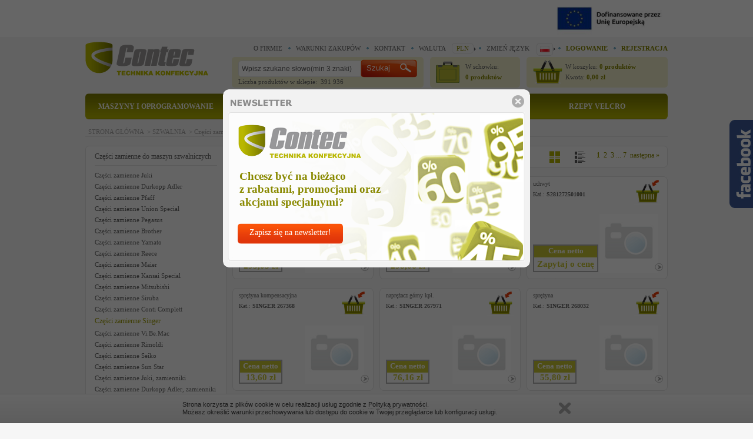

--- FILE ---
content_type: text/html; charset=UTF-8
request_url: https://www.contec.pl/pl/produkty-kafelki/2806/0/0/czesci_zamienne_singer.html
body_size: 14304
content:
<!DOCTYPE html PUBLIC "-//W3C//DTD XHTML 1.1//EN" "http://www.w3.org/TR/xhtml11/DTD/xhtml11.dtd">
<html xmlns="http://www.w3.org/1999/xhtml" xml:lang="pl">
<head>
	<meta http-equiv="Content-type" content="text/html; charset=UTF-8" />
	<title>Części zamienne Singer - Contec Sp. z o.o.</title>
	<meta name="keywords" content="contec,igly,stopki,nozyczki,lamowniki" />
	<meta name="description" content="Części zamienne Singer - Contec Sp. z o.o." />

	

	<link rel="shortcut icon" href="https://www.contec.pl/gfx/favicon.ico" type="image/x-icon" />
	<link rel="Stylesheet" type="text/css" href="https://www.contec.pl/css/style.css?v=20171011" />
	<!--[if IE 7]>
	<link rel="Stylesheet" type="text/css" href="https://www.contec.pl/css/ie.css?v=20130412" />
	<![endif]-->


	<script type="text/javascript" src="https://www.contec.pl/js/jquery.min.js?v=172"></script>
	<script>
		var langzwin = 'ZWIŃ';
		var langrozwin = 'ROZWIŃ';
		var mcode = '2fe8165ed9c275b2fb77aab3cc7662fe';
	</script>

	<script type="text/javascript" src="https://www.contec.pl/js/script.js?v=20130412"></script>
	<script type="text/javascript" src="https://www.contec.pl/js/jquery.sudoSlider.min.js"></script>
	<script type="text/javascript" src="https://www.contec.pl/js/jcarousellite_1.0.1.pack.js"></script>
	<script type="text/javascript" src="https://www.contec.pl/js/captify.tiny.js"></script>
	<script type="text/javascript" src="https://www.contec.pl/js/jquery.hoverIntent.minified.js"></script>	

	<script type="text/javascript" src="https://www.contec.pl/js/jquery.lightbox-0.5.js"></script>
    <link rel="stylesheet" type="text/css" href="https://www.contec.pl/css/jquery.lightbox-0.5.css" media="screen" />	

	<link rel="stylesheet" type="text/css" href="https://www.contec.pl/css/colorbox.css" media="screen" />	
	<script type="text/javascript" src="https://www.contec.pl/js/jquery.colorbox.js"></script>

	<link rel="stylesheet" href="https://www.contec.pl/css/divante.cookies.min.css?v=20130412" type="text/css" media="all" />

	
	<script type="text/javascript">
		  var __lc = {};
		  __lc.license = 1777311;
		  __lc.params = [
			{ name: 'Imie', value: '--' },
			{ name: 'Nazwisko', value: '--' },
			{ name: 'ID_klienta', value: 'Niezalogowany' }
		 ];

		  (function() {
			var lc = document.createElement('script'); lc.type = 'text/javascript'; lc.async = true;
			lc.src = ('https:' == document.location.protocol ? 'https://' : 'http://') + 'cdn.livechatinc.com/tracking.js';
			var s = document.getElementsByTagName('script')[0]; s.parentNode.insertBefore(lc, s);
		  })();
	</script>

	        <!-- Facebook Pixel Code -->
        <script>
            !function (f, b, e, v, n, t, s) {
                if (f.fbq) return;
                n = f.fbq = function () {
                    n.callMethod ? n.callMethod.apply(n, arguments) : n.queue.push(arguments)
                }
                ;
                if (!f._fbq) f._fbq = n;
                n.push = n;
                n.loaded = !0;
                n.version = '2.0';
                n.queue = [];
                t = b.createElement(e);
                t.async = !0;
                t.src = v;
                s = b.getElementsByTagName(e)[0];
                s.parentNode.insertBefore(t, s)
            }(window, document, 'script',
                'https://connect.facebook.net/en_US/fbevents.js');
            fbq('init', '195359769294119');
            fbq('track', 'PageView');
        </script>
        <noscript><img height="1" width="1" style="display:none"
                       src="https://www.facebook.com/tr?id=195359769294119&ev=PageView&noscript=1"
            /></noscript>
        <!-- End Facebook Pixel Code -->
		
	<style type="text/css">
        .likebox {background: url('https://www.contec.pl/gfx/fb_likebox.png') no-repeat scroll left center transparent !important;display: block;float: right;height: 270px;padding: 0 5px 0 46px;width: 294px;z-index: 99999;position:fixed;right:-305px;top:20%;}
        .likebox div {border:none;position:relative;display:block; background-color:#ffffff}
        .likebox span {bottom: 12px;font: 8px "lucida grande",tahoma,verdana,arial,sans-serif;position: absolute;right: 6px;text-align: right;z-index: 99999;}
        .likebox span a {color: #808080;text-decoration:none;}
        .likebox span a:hover {text-decoration:underline;}
        .fancybox-inner {overflow: hidden !important;}
    </style>

	<!-- Global site tag (gtag.js) - Google Analytics -->
<script async src="https://www.googletagmanager.com/gtag/js?id=UA-749888-2"></script>
<script>
  window.dataLayer = window.dataLayer || [];
  function gtag(){dataLayer.push(arguments);}
  gtag('js', new Date());

  gtag('config', 'UA-749888-2');
</script>



	
	<meta name="google-site-verification" content="ri1Qzchnr-XMo0GKE4yz9YQrPFbrg1FNb4-T1v9MA2g" />
    <meta name="facebook-domain-verification" content="13uvnue76iftsd5yrqjkgcl96atagg" />

</head>

<body>
<div class="eu-logo__wrapper">
	<div class="eu-logo__container">
		<a href="https://www.contec.pl/pl/wiecej/17/rozwoj_firmy_contec_za_sprawa_zaprojektowania_i_wdrozenia_nowych_produktow_.html">
			<img src="https://www.contec.pl/gfx/logos/logo-eu.png" alt="logo-eu">
		</a>
	</div>
</div>

<div class="bg-popup"></div>


	<script>
		$(".bg-popup").css("display","block");
	</script>

	<div class="popup" id="popup-newsletter" style="display: block;">
		<div class="close"></div>
		<div class="text">Chcesz być na bieżąco<br/>z rabatami, promocjami oraz akcjami specjalnymi?</div>
		<a href="https://www.contec.pl/pl/newsletter.html" class="button-orange"  onclick="javascript:_gaq.push(['_trackPageview', '/Pop_NL']);">Zapisz się na newsletter!</a>
	</div>

<div id="container">

	<div id="top">

		<a href="https://www.contec.pl/pl" id="logo"><img src="https://www.contec.pl/gfx/logo.png" alt="" title="" /></a>


		<div id="top_right">
			<div class="data">
				<ul>
					<li class="first"><a href="https://www.contec.pl/pl/o_firmie.html">O FIRMIE</a></li>
					<li><a href="https://www.contec.pl/pl/warunki_zakupow.html">WARUNKI ZAKUPÓW</a></li>
					<li><a href="https://www.contec.pl/pl/kontakt.html">KONTAKT</a></li>
					<li class="languages currency_pl">WALUTA&nbsp;<div class="arrow"><div id="currency"><a href="">PLN</a><div><a href="https://www.contec.pl/pl/EUR/waluta.html">EUR</a></div></div></div></li>
					<li class="languages_pl">ZMIEŃ JĘZYK<div class="arrow"><div id="language"><a href="https://www.contec.pl/pl/produkty-kafelki/2806/0/0/czesci_zamienne_singer.html" class="flag pl"></a>
					<div><a href="https://www.contec.pl/en/produkty-kafelki/2806/0/0/czesci_zamienne_singer.html" class="flag en"></a></div></div></div></li>
											<li><span><a href="https://www.contec.pl/pl/logowanie.html">LOGOWANIE</a></span></li>
						<li><span><a href="https://www.contec.pl/pl/rejestracja.html">REJESTRACJA</a></span></li>
					
				</ul>
				<br class="clearer" />
			</div>

			<div class="search">
				<form action="https://www.contec.pl/pl/szukaj.html" id="searchForm" method="post" onsubmit="return isCorrectSearch();">
					<fieldset>
						<div>
							<input class="search_word" id="searchInput" autocomplete="off" name="szukaj"
								value="Wpisz szukane słowo(min 3 znaki)"
								type="text" 
								onblur="if(this.value=='')this.value='Wpisz szukane słowo(min 3 znaki)';" 
								onfocus="if( this.value=='Wpisz szukane słowo(min 3 znaki)' || this.value=='wpisz szukane słowo(min 3 znaki)' )this.value='';" />
							<input type="submit" value="Szukaj" name="submitInput" class="ok" />
						</div>

					</fieldset>
				</form>

				Liczba produktów w sklepie: &nbsp;391 936				<div id="tooltipWindow"></div>
			</div>

			<div class="clipboard">
				<a href="https://www.contec.pl/pl/schowek.html">
	<img src="https://www.contec.pl/gfx/clipboard.png" alt="Schowek" />
	<span class="text"  style="color: #646464;">
		W schowku:<br/><span>0 produktów</span>
	</span>
</a>			</div>


			<div id="basket">
				<a href="https://www.contec.pl/pl/koszyk.html"><div class="picture"></div>
<span class="text"  style="color: #646464;">
	W koszyku: <span><span id="iloscCalkowitaProd">0</span> <span id="iloscCalkowitaProdOdm">produktów</span></span>
	<br />Kwota: <span><span id="wartoscCalkowitaProdMK">0,00</span> zł</span>
</span>
</a>
			</div>

		</div>

	<br class="clearer" />
	</div>

	<div id="menu">
		<ul><li class="a-hover "><a href="https://www.contec.pl/pl/produkty-kafelki/1/0/1/maszyny_i_oprogramowanie.html" >&nbsp;MASZYNY I OPROGRAMOWANIE&nbsp;</a><div class="expand"><div class="column"><ul><li class="first"><a href="https://www.contec.pl/pl/produkty-kafelki/3058/0/1/nowosci_.html" class="text_bold">NOWOŚCI !<span> </span></a></li></ul><br class="clearer" />
							<ul class="top_space"><li class="first"><a href="https://www.contec.pl/pl/produkty-kafelki/2790/0/1/szwalnia.html" class="text_bold">SZWALNIA<span> </span></a></li><li><a href="https://www.contec.pl/pl/produkty-kafelki/3216/0/1/automaty_z_polem_szycia_tytan.html">Automaty z polem szycia TYTAN</a></li><li><a href="https://www.contec.pl/pl/produkty-kafelki/2869/0/1/maszyny_juki.html">Maszyny JUKI</a></li><li><a href="https://www.contec.pl/pl/produkty-kafelki/3172/0/1/maszyny_juki_plk.html">Maszyny JUKI PLK</a></li><li><a href="https://www.contec.pl/pl/produkty-kafelki/3087/0/1/maszyny_tytan.html">Maszyny Tytan</a></li><li><a href="https://www.contec.pl/pl/produkty-kafelki/3074/0/1/maszyny_global.html">Maszyny Global</a></li><li><a href="https://www.contec.pl/pl/produkty-kafelki/3075/0/1/maszyny_framis.html">Maszyny Framis</a></li><li><a href="https://www.contec.pl/pl/produkty-kafelki/2873/0/1/maszyny_beckmann.html">Maszyny Beckmann</a></li><li><a href="https://www.contec.pl/pl/produkty-kafelki/3186/0/1/maszyny_nhtec.html">Maszyny Nähtec</a></li></ul></div><div class="column"><ul><li class="first"><a href="https://www.contec.pl/pl/produkty-kafelki/3092/0/1/automatyzacja_produkcji.html" class="text_bold">AUTOMATYZACJA PRODUKCJI<span> </span></a></li></ul><br class="clearer" />
							<ul class="top_space"><li class="first"><a href="https://www.contec.pl/pl/produkty-kafelki/2889/0/1/krojownia.html" class="text_bold">KROJOWNIA<span> </span></a></li><li><a href="https://www.contec.pl/pl/produkty-kafelki/2915/0/1/cuttery.html">Cuttery</a></li><li><a href="https://www.contec.pl/pl/produkty-kafelki/2890/0/1/krajarki.html">Krajarki</a></li><li><a href="https://www.contec.pl/pl/produkty-kafelki/2905/0/1/urzadzenia_na_krojownie.html">Urządzenia na krojownię</a></li><li><a href="https://www.contec.pl/pl/produkty-kafelki/2913/0/1/numeratory_i_etykiety.html">Numeratory i etykiety</a></li></ul><br class="clearer" />
							<ul class="top_space"><li class="first"><a href="https://www.contec.pl/pl/produkty-kafelki/3079/0/1/krzesla_szwalnicze.html" class="text_bold">KRZESŁA SZWALNICZE<span> </span></a></li><li><a href="https://www.contec.pl/pl/produkty-kafelki/3217/0/1/krzesla_szwalnicze_promocja.html">Krzesła szwalnicze_PROMOCJA</a></li></ul></div><div class="column"><ul><li class="first"><a href="https://www.contec.pl/pl/produkty-kafelki/3006/0/1/szycie_firan.html" class="text_bold">SZYCIE FIRAN<span> </span></a></li><li><a href="https://www.contec.pl/pl/produkty-kafelki/3007/0/1/maszyny_do_szycia_firan_i_zaslon.html">Maszyny do szycia firan i zasłon</a></li></ul><br class="clearer" />
							<ul class="top_space"><li class="first"><a href="https://www.contec.pl/pl/produkty-kafelki/3210/0/1/nowosc_laserowe_systemy_ciecia.html" class="text_bold">Nowość ! LASEROWE SYSTEMY CIĘCIA<span> </span></a></li></ul></div><div class="column"><ul><li class="first"><a href="https://www.contec.pl/pl/produkty-kafelki/2923/0/1/software.html" class="text_bold">SOFTWARE<span> </span></a></li><li><a href="https://www.contec.pl/pl/produkty-kafelki/2924/0/1/oprogramowanie.html">Oprogramowanie</a></li><li><a href="https://www.contec.pl/pl/produkty-kafelki/2930/0/1/oprogramowanie_dla_firm_meblowych,_automotive.html">Oprogramowanie dla firm meblowych, automotive</a></li><li><a href="https://www.contec.pl/pl/produkty-kafelki/2935/0/1/skaner_3d.html">Skaner 3D</a></li></ul><br class="clearer" />
							<ul class="top_space"><li class="first"><a href="https://www.contec.pl/pl/produkty-kafelki/2942/0/1/prasowanie.html" class="text_bold">PRASOWANIE<span> </span></a></li><li><a href="https://www.contec.pl/pl/produkty-kafelki/2943/0/1/zelazka_przemyslowe.html">Żelazka przemysłowe</a></li><li><a href="https://www.contec.pl/pl/produkty-kafelki/2951/0/1/stoly_prasowalnicze.html">Stoły prasowalnicze</a></li><li><a href="https://www.contec.pl/pl/produkty-kafelki/2958/0/1/wytwornice_pary.html">Wytwornice pary</a></li><li><a href="https://www.contec.pl/pl/produkty-kafelki/2960/0/1/urzadzenia_prasowalnicze.html">Urządzenia prasowalnicze</a></li><li><a href="https://www.contec.pl/pl/produkty-kafelki/3044/0/1/prasy_brisay.html">Prasy Brisay</a></li><li><a href="https://www.contec.pl/pl/produkty-kafelki/3117/0/1/tunele_prasowalnicze.html">Tunele prasowalnicze</a></li></ul><br class="clearer" />
							<ul class="top_space"><li class="first"><a href="https://www.contec.pl/pl/produkty-kafelki/3080/0/1/podklejanie.html" class="text_bold">PODKLEJANIE<span> </span></a></li><li><a href="https://www.contec.pl/pl/produkty-kafelki/2973/0/1/klejarki_tasmowe.html">Klejarki taśmowe</a></li><li><a href="https://www.contec.pl/pl/produkty-kafelki/3118/0/1/maszyny_do_laminowania.html">Maszyny do laminowania</a></li><li><a href="https://www.contec.pl/pl/produkty-kafelki/3047/0/1/paski_termiczne.html">Paski termiczne</a></li></ul><br class="clearer" />
							<ul class="top_space"><li class="first"><a href="https://www.contec.pl/pl/produkty-kafelki/2970/0/1/drukowanie.html" class="text_bold">DRUKOWANIE<span> </span></a></li><li><a href="https://www.contec.pl/pl/produkty-kafelki/2971/0/1/plotery.html">Plotery</a></li><li><a href="https://www.contec.pl/pl/produkty-kafelki/3060/0/1/drukowanie.html">Drukowanie</a></li></ul><br class="clearer" />
							<ul class="top_space"><li class="first"><a href="https://www.contec.pl/pl/produkty-kafelki/3157/0/1/wyprzedaz_maszyn.html" class="text_bold">WYPRZEDAŻ MASZYN<span> </span></a></li></ul><br class="clearer" />
							<ul class="top_space"><li class="first"><a href="https://www.contec.pl/pl/produkty-kafelki/3214/0/1/igly_groz_beckert_wyprzedaz.html" class="text_bold">Igły Groz Beckert _WYPRZEDAŻ<span> </span></a></li></ul></div></div></li></ul><ul><li class="a-hover "><a href="https://www.contec.pl/pl/produkty-kafelki/1/0/2/czesci_zamienne.html" >&nbsp;CZĘŚCI ZAMIENNE&nbsp;</a><div class="expand expand-space expand-space-left"><div class="column"><ul><li class="first"><a href="https://www.contec.pl/pl/produkty-kafelki/3058/0/2/nowosci_.html" class="text_bold">NOWOŚCI !<span> </span></a></li></ul></div><div class="column"><ul><li class="first"><a href="https://www.contec.pl/pl/produkty-kafelki/2790/0/2/szwalnia.html" class="text_bold">SZWALNIA<span> </span></a></li><li><a href="https://www.contec.pl/pl/produkty-kafelki/2791/0/2/czesci_zamienne_do_maszyn_szwalniczych.html">Części zamienne do maszyn szwalniczych</a></li><li><a href="https://www.contec.pl/pl/produkty-kafelki/3219/0/2/silniki,_sterowania_efka.html">Silniki, sterowania Efka</a></li><li><a href="https://www.contec.pl/pl/produkty-kafelki/2816/0/2/chwytacze_cerliani.html">Chwytacze Cerliani</a></li><li><a href="https://www.contec.pl/pl/produkty-kafelki/3064/0/2/chwytacze_j7r_by_juki.html">Chwytacze J7R by JUKI</a></li><li><a href="https://www.contec.pl/pl/produkty-kafelki/2821/0/2/stopki.html">Stopki</a></li><li><a href="https://www.contec.pl/pl/produkty-kafelki/2842/0/2/lamowniki_i_zwijacze.html">Lamowniki i zwijacze</a></li><li><a href="https://www.contec.pl/pl/produkty-kafelki/2845/0/2/lamowniki_do_maszyn_lhd.html">Lamowniki do maszyn LHD</a></li><li><a href="https://www.contec.pl/pl/produkty-kafelki/2861/0/2/stopki_kwokhing_-_do_durkopp_adler,_pfaff,_juki.html">Stopki  Kwokhing - do Durkopp Adler, Pfaff, Juki</a></li><li><a href="https://www.contec.pl/pl/produkty-kafelki/2885/0/2/pneumatyka.html">Pneumatyka</a></li><li><a href="https://www.contec.pl/pl/produkty-kafelki/2879/0/2/pullery,_podajniki_tasmy.html">Pullery, podajniki taśmy</a></li><li><a href="https://www.contec.pl/pl/produkty-kafelki/2881/0/2/elektronika.html">Elektronika</a></li></ul></div><div class="column"><ul><li class="first"><a href="https://www.contec.pl/pl/produkty-kafelki/2889/0/2/krojownia.html" class="text_bold">KROJOWNIA<span> </span></a></li><li><a href="https://www.contec.pl/pl/produkty-kafelki/3218/0/2/ostrza_i_ostrzalki_do_cutterow.html">Ostrza i ostrzałki do cutterów</a></li><li><a href="https://www.contec.pl/pl/produkty-kafelki/2894/0/2/ostrza.html">Ostrza</a></li><li><a href="https://www.contec.pl/pl/produkty-kafelki/2899/0/2/paski_i_tarcze_ostrzace.html">Paski i tarcze ostrzące</a></li><li><a href="https://www.contec.pl/pl/produkty-kafelki/2901/0/2/nozyczki_i_obcinaczki.html">Nożyczki i obcinaczki</a></li><li><a href="https://www.contec.pl/pl/produkty-kafelki/2911/0/2/czesci_zamienne_do_nozy_krojczych.html">Części zamienne  do noży krojczych</a></li><li><a href="https://www.contec.pl/pl/produkty-kafelki/2919/0/2/czesci_zamienne_bullmer.html">Części zamienne BULLMER</a></li><li><a href="https://www.contec.pl/pl/produkty-kafelki/3054/0/2/czesci_zamienne_gerber.html">Części zamienne  GERBER</a></li><li><a href="https://www.contec.pl/pl/produkty-kafelki/2921/0/2/szczotki_do_cutterow.html">Szczotki do cutterów</a></li></ul><br class="clearer" />
							<ul class="top_space"><li class="first"><a href="https://www.contec.pl/pl/produkty-kafelki/3079/0/2/krzesla_szwalnicze.html" class="text_bold">KRZESŁA SZWALNICZE<span> </span></a></li><li><a href="https://www.contec.pl/pl/produkty-kafelki/3217/0/2/krzesla_szwalnicze_promocja.html">Krzesła szwalnicze_PROMOCJA</a></li></ul></div><div class="column"><ul><li class="first"><a href="https://www.contec.pl/pl/produkty-kafelki/2942/0/2/prasowanie.html" class="text_bold">PRASOWANIE<span> </span></a></li><li><a href="https://www.contec.pl/pl/produkty-kafelki/2945/0/2/stopy_teflonowe.html">Stopy teflonowe</a></li><li><a href="https://www.contec.pl/pl/produkty-kafelki/2947/0/2/akcesoria_do_prasowania.html">Akcesoria do prasowania</a></li><li><a href="https://www.contec.pl/pl/produkty-kafelki/2966/0/2/czesci_zamienne.html">Części zamienne</a></li></ul><br class="clearer" />
							<ul class="top_space"><li class="first"><a href="https://www.contec.pl/pl/produkty-kafelki/3214/0/2/igly_groz_beckert_wyprzedaz.html" class="text_bold">Igły Groz Beckert _WYPRZEDAŻ<span> </span></a></li></ul></div></div></li></ul><ul><li class="a-hover "><a href="https://www.contec.pl/pl/produkty-kafelki/1/0/3/igly_i_akcesoria.html" >&nbsp;IGŁY I AKCESORIA&nbsp;</a><div class="expand expand_space expand-space-right"><div class="column"><ul><li class="first"><a href="https://www.contec.pl/pl/produkty-kafelki/3058/0/3/nowosci_.html" class="text_bold">NOWOŚCI !<span> </span></a></li></ul></div><div class="column"><ul><li class="first"><a href="https://www.contec.pl/pl/produkty-kafelki/2975/0/3/akcesoria.html" class="text_bold">AKCESORIA<span> </span></a></li><li><a href="https://www.contec.pl/pl/produkty-kafelki/3040/0/3/produkty_w_sprayu.html">Produkty w sprayu</a></li><li><a href="https://www.contec.pl/pl/produkty-kafelki/2978/0/3/mydelka_krawieckie.html">Mydełka krawieckie</a></li><li><a href="https://www.contec.pl/pl/produkty-kafelki/2982/0/3/znaczenie_skory.html">Znaczenie skóry</a></li><li><a href="https://www.contec.pl/pl/produkty-kafelki/2980/0/3/kredki_i_mazaki.html">Kredki i mazaki</a></li><li><a href="https://www.contec.pl/pl/produkty-kafelki/2984/0/3/znaczenie_uv.html">Znaczenie uv</a></li><li><a href="https://www.contec.pl/pl/produkty-kafelki/2986/0/3/pakowanie_koszul.html">Pakowanie koszul</a></li><li><a href="https://www.contec.pl/pl/produkty-kafelki/2988/0/3/etykietowanie.html">Etykietowanie</a></li><li><a href="https://www.contec.pl/pl/produkty-kafelki/2998/0/3/igly_tapicerskie.html">Igły tapicerskie</a></li><li><a href="https://www.contec.pl/pl/produkty-kafelki/3000/0/3/sznurki_polerskie.html">Sznurki polerskie</a></li><li><a href="https://www.contec.pl/pl/produkty-kafelki/3031/0/3/szpilki_do_lagowania.html">Szpilki do lagowania</a></li><li><a href="https://www.contec.pl/pl/produkty-kafelki/3002/0/3/zszywki_i_zszywacze.html">Zszywki i zszywacze</a></li><li><a href="https://www.contec.pl/pl/produkty-kafelki/3004/0/3/narzedzia_i_akcesoria.html">Narzędzia i akcesoria</a></li><li><a href="https://www.contec.pl/pl/produkty-kafelki/2976/0/3/centymetry_i_linijki.html">Centymetry i linijki</a></li><li><a href="https://www.contec.pl/pl/produkty-kafelki/3112/0/3/panele_akustyczne.html">Panele akustyczne</a></li></ul><br class="clearer" />
							<ul class="top_space"><li class="first"><a href="https://www.contec.pl/pl/produkty-kafelki/2790/0/3/szwalnia.html" class="text_bold">SZWALNIA<span> </span></a></li><li><a href="https://www.contec.pl/pl/produkty-kafelki/3219/0/3/silniki,_sterowania_efka.html">Silniki, sterowania Efka</a></li><li><a href="https://www.contec.pl/pl/produkty-kafelki/2818/0/3/igly_szwalnicze.html">Igły szwalnicze</a></li><li><a href="https://www.contec.pl/pl/produkty-kafelki/2821/0/3/stopki.html">Stopki</a></li><li><a href="https://www.contec.pl/pl/produkty-kafelki/2842/0/3/lamowniki_i_zwijacze.html">Lamowniki i zwijacze</a></li><li><a href="https://www.contec.pl/pl/produkty-kafelki/2867/0/3/lampki_do_maszyn_szwalniczych.html">Lampki do maszyn szwalniczych</a></li><li><a href="https://www.contec.pl/pl/produkty-kafelki/2875/0/3/oleje_do_maszyn.html">Oleje do maszyn</a></li><li><a href="https://www.contec.pl/pl/produkty-kafelki/2885/0/3/pneumatyka.html">Pneumatyka</a></li><li><a href="https://www.contec.pl/pl/produkty-kafelki/2879/0/3/pullery,_podajniki_tasmy.html">Pullery, podajniki taśmy</a></li><li><a href="https://www.contec.pl/pl/produkty-kafelki/2881/0/3/elektronika.html">Elektronika</a></li><li><a href="https://www.contec.pl/pl/produkty-kafelki/2887/0/3/dodatki_szwalnicze.html">Dodatki szwalnicze</a></li></ul></div><div class="column"><ul><li class="first"><a href="https://www.contec.pl/pl/produkty-kafelki/2889/0/3/krojownia.html" class="text_bold">KROJOWNIA<span> </span></a></li><li><a href="https://www.contec.pl/pl/produkty-kafelki/2899/0/3/paski_i_tarcze_ostrzace.html">Paski i tarcze ostrzące</a></li><li><a href="https://www.contec.pl/pl/produkty-kafelki/2901/0/3/nozyczki_i_obcinaczki.html">Nożyczki i obcinaczki</a></li><li><a href="https://www.contec.pl/pl/produkty-kafelki/2907/0/3/akcesoria.html">Akcesoria</a></li><li><a href="https://www.contec.pl/pl/produkty-kafelki/2913/0/3/numeratory_i_etykiety.html">Numeratory i etykiety</a></li><li><a href="https://www.contec.pl/pl/produkty-kafelki/2921/0/3/szczotki_do_cutterow.html">Szczotki do cutterów</a></li></ul><br class="clearer" />
							<ul class="top_space"><li class="first"><a href="https://www.contec.pl/pl/produkty-kafelki/3079/0/3/krzesla_szwalnicze.html" class="text_bold">KRZESŁA SZWALNICZE<span> </span></a></li><li><a href="https://www.contec.pl/pl/produkty-kafelki/3217/0/3/krzesla_szwalnicze_promocja.html">Krzesła szwalnicze_PROMOCJA</a></li></ul><br class="clearer" />
							<ul class="top_space"><li class="first"><a href="https://www.contec.pl/pl/produkty-kafelki/3006/0/3/szycie_firan.html" class="text_bold">SZYCIE FIRAN<span> </span></a></li><li><a href="https://www.contec.pl/pl/produkty-kafelki/3009/0/3/haki_conflex.html">Haki Conflex</a></li><li><a href="https://www.contec.pl/pl/produkty-kafelki/3011/0/3/tasmy_conflex.html">Taśmy Conflex</a></li><li><a href="https://www.contec.pl/pl/produkty-kafelki/3013/0/3/dodatki_do_szycia_firan_i_zaslon.html">Dodatki do szycia firan i zasłon</a></li></ul></div><div class="column"><ul><li class="first"><a href="https://www.contec.pl/pl/produkty-kafelki/2942/0/3/prasowanie.html" class="text_bold">PRASOWANIE<span> </span></a></li><li><a href="https://www.contec.pl/pl/produkty-kafelki/2945/0/3/stopy_teflonowe.html">Stopy teflonowe</a></li><li><a href="https://www.contec.pl/pl/produkty-kafelki/2947/0/3/akcesoria_do_prasowania.html">Akcesoria do prasowania</a></li><li><a href="https://www.contec.pl/pl/produkty-kafelki/2949/0/3/pokrycia_i_wykladziny_prasowalnicze.html">Pokrycia i wykładziny prasowalnicze</a></li></ul><br class="clearer" />
							<ul class="top_space"><li class="first"><a href="https://www.contec.pl/pl/produkty-kafelki/3188/0/3/nici_coats.html" class="text_bold">NICI COATS<span> </span></a></li><li><a href="https://www.contec.pl/pl/produkty-kafelki/3065/0/3/nici_mms.html">Nici MMS</a></li><li><a href="https://www.contec.pl/pl/produkty-kafelki/3189/0/3/bielizna.html">Bielizna</a></li><li><a href="https://www.contec.pl/pl/produkty-kafelki/3190/0/3/obuwie.html">Obuwie</a></li><li><a href="https://www.contec.pl/pl/produkty-kafelki/3191/0/3/jeans.html">Jeans</a></li><li><a href="https://www.contec.pl/pl/produkty-kafelki/3192/0/3/odziez_damska_i_meska.html">Odzież damska i męska</a></li><li><a href="https://www.contec.pl/pl/produkty-kafelki/3194/0/3/odziez_dziecieca.html">Odzież dziecięca</a></li><li><a href="https://www.contec.pl/pl/produkty-kafelki/3193/0/3/meble_tapicerowane.html">Meble tapicerowane</a></li><li><a href="https://www.contec.pl/pl/produkty-kafelki/3196/0/3/tekstylia_domowe.html">Tekstylia domowe</a></li><li><a href="https://www.contec.pl/pl/produkty-kafelki/3197/0/3/overlock.html">Overlock</a></li><li><a href="https://www.contec.pl/pl/produkty-kafelki/3207/0/3/haft.html">Haft</a></li><li><a href="https://www.contec.pl/pl/produkty-kafelki/3195/0/3/nici_specjalistyczne.html">Nici specjalistyczne</a></li><li><a href="https://www.contec.pl/pl/produkty-kafelki/3198/0/3/outdoor.html">Outdoor</a></li></ul><br class="clearer" />
							<ul class="top_space"><li class="first"><a href="https://www.contec.pl/pl/produkty-kafelki/3214/0/3/igly_groz_beckert_wyprzedaz.html" class="text_bold">Igły Groz Beckert _WYPRZEDAŻ<span> </span></a></li></ul></div></div></li></ul><ul><li class="last a-hover "><a class="last-a" href="https://www.contec.pl/pl/produkty-kafelki/1/0/4/rzepy_velcro.html">&nbsp;RZEPY VELCRO&nbsp;</a><div class="expand expand_space"><div class="column"><ul><li class="first"><a href="https://www.contec.pl/pl/produkty-kafelki/3098/0/4/rzepy_do_wszycia.html" class="text_bold">RZEPY DO WSZYCIA<span> </span></a></li><li><a href="https://www.contec.pl/pl/produkty-kafelki/3103/0/4/velcro_haczyk_i_petelka.html">Velcro® haczyk i pętelka</a></li><li><a href="https://www.contec.pl/pl/produkty-kafelki/3155/0/4/alfatex_haczyk_i_petelka.html">Alfatex® haczyk i pętelka</a></li></ul><br class="clearer" />
							<ul class="top_space"><li class="first"><a href="https://www.contec.pl/pl/produkty-kafelki/3203/0/4/do_odziezy_dzieciecej.html" class="text_bold">DO ODZIEŻY DZIECIĘCEJ<span> </span></a></li><li><a href="https://www.contec.pl/pl/produkty-kafelki/3204/0/4/sleek_thin.html">SLEEK & THIN™</a></li></ul></div><div class="column"><ul><li class="first"><a href="https://www.contec.pl/pl/produkty-kafelki/3123/0/4/rzepy_dwustronne.html" class="text_bold">RZEPY DWUSTRONNE<span> </span></a></li><li><a href="https://www.contec.pl/pl/produkty-kafelki/3124/0/4/one-wrap_tasma.html">One-wrap (taśma)</a></li><li><a href="https://www.contec.pl/pl/produkty-kafelki/3125/0/4/one-wrap_paski.html">One-wrap (paski)</a></li><li><a href="https://www.contec.pl/pl/produkty-kafelki/3126/0/4/back_to_back_hook_loop.html">Back to Back Hook & Loop</a></li><li><a href="https://www.contec.pl/pl/produkty-kafelki/3127/0/4/2_in_1_hook_loop.html">2 in 1 Hook & Loop</a></li></ul><br class="clearer" />
							<ul class="top_space"><li class="first"><a href="https://www.contec.pl/pl/produkty-kafelki/3128/0/4/rzepy_z_klejem.html" class="text_bold">RZEPY Z KLEJEM<span> </span></a></li><li><a href="https://www.contec.pl/pl/produkty-kafelki/3129/0/4/klej_zywiczno-kauczukowy_ps14.html">Klej żywiczno-kauczukowy PS14</a></li><li><a href="https://www.contec.pl/pl/produkty-kafelki/3130/0/4/klej_akrylowy_ps18.html">Klej akrylowy PS18</a></li><li><a href="https://www.contec.pl/pl/produkty-kafelki/3131/0/4/klej_akrylonitrylowy_pc28.html">Klej akrylonitrylowy PC28</a></li><li><a href="https://www.contec.pl/pl/produkty-kafelki/3151/0/4/velcoin.html">Velcoin®</a></li><li><a href="https://www.contec.pl/pl/produkty-kafelki/3152/0/4/easycoin.html">Easycoin®</a></li><li><a href="https://www.contec.pl/pl/produkty-kafelki/3171/0/4/rzepy_montazowe_do_pvc_i_aluminium.html">Rzepy montażowe do PVC i aluminium</a></li></ul></div><div class="column"><ul><li class="first"><a href="https://www.contec.pl/pl/produkty-kafelki/3144/0/4/rzepy_militarne.html" class="text_bold">RZEPY MILITARNE<span> </span></a></li><li><a href="https://www.contec.pl/pl/produkty-kafelki/3145/0/4/velcro_haczyk_i_petelka.html">Velcro® haczyk i pętelka</a></li><li><a href="https://www.contec.pl/pl/produkty-kafelki/3146/0/4/alfatex_haczyk_i_petelka.html">Alfatex® haczyk i pętelka</a></li><li><a href="https://www.contec.pl/pl/produkty-kafelki/3163/0/4/velcro_usa.html">Velcro® USA</a></li></ul><br class="clearer" />
							<ul class="top_space"><li class="first"><a href="https://www.contec.pl/pl/produkty-kafelki/3132/0/4/tkaniny_rzepowe.html" class="text_bold">TKANINY RZEPOWE<span> </span></a></li><li><a href="https://www.contec.pl/pl/produkty-kafelki/3133/0/4/alfatex_1800_mm.html">Alfatex® 1800 mm</a></li><li><a href="https://www.contec.pl/pl/produkty-kafelki/3134/0/4/velcro_1400mm.html">Velcro® 1400mm</a></li><li><a href="https://www.contec.pl/pl/produkty-kafelki/3159/0/4/velcro_tasmy_welurowe.html">Velcro® Taśmy welurowe</a></li><li><a href="https://www.contec.pl/pl/produkty-kafelki/3164/0/4/velcro_tasmy_welurowe_z_klejem_ata.html">Velcro® Taśmy welurowe z klejem ATA</a></li></ul></div><div class="column"><ul><li class="first"><a href="https://www.contec.pl/pl/produkty-kafelki/3147/0/4/rzepy_specjalistyczne.html" class="text_bold">RZEPY SPECJALISTYCZNE<span> </span></a></li><li><a href="https://www.contec.pl/pl/produkty-kafelki/3148/0/4/logistrap.html">Logistrap®</a></li><li><a href="https://www.contec.pl/pl/produkty-kafelki/3149/0/4/velwasher.html">Velwasher®</a></li><li><a href="https://www.contec.pl/pl/produkty-kafelki/3150/0/4/opaska_rzepowa.html">Opaska rzepowa</a></li></ul><br class="clearer" />
							<ul class="top_space"><li class="first"><a href="https://www.contec.pl/pl/produkty-kafelki/3160/0/4/rzepy_grzybkowe.html" class="text_bold">RZEPY GRZYBKOWE<span> </span></a></li><li><a href="https://www.contec.pl/pl/produkty-kafelki/3161/0/4/velcro_alfa-lok.html">Velcro® Alfa-Lok</a></li><li><a href="https://www.contec.pl/pl/produkty-kafelki/3162/0/4/velcro_vel-loc.html">Velcro® Vel-Loc</a></li></ul><br class="clearer" />
							<ul class="top_space"><li class="first"><a href="https://www.contec.pl/pl/produkty-kafelki/3135/0/4/rzepy_elastyczne.html" class="text_bold">RZEPY ELASTYCZNE<span> </span></a></li><li><a href="https://www.contec.pl/pl/produkty-kafelki/3136/0/4/alfatex_tkana_lycra.html">Alfatex® Tkana lycra</a></li><li><a href="https://www.contec.pl/pl/produkty-kafelki/3137/0/4/alfatex_elastyczna_petelka.html">Alfatex® Elastyczna pętelka</a></li></ul><br class="clearer" />
							<ul class="top_space"><li class="first"><a href="https://www.contec.pl/pl/produkty-kafelki/3141/0/4/rzepy_trudnopalne.html" class="text_bold">RZEPY TRUDNOPALNE<span> </span></a></li><li><a href="https://www.contec.pl/pl/produkty-kafelki/3142/0/4/velcro_haczyk_i_petelka.html">Velcro® haczyk i pętelka</a></li><li><a href="https://www.contec.pl/pl/produkty-kafelki/3143/0/4/alfatex_haczyk_i_petelka.html">Alfatex® haczyk i pętelka</a></li><li><a href="https://www.contec.pl/pl/produkty-kafelki/3215/0/4/velcro_brand_hi-temp.html">Velcro® Brand Hi-Temp</a></li></ul><br class="clearer" />
							<ul class="top_space"><li class="first"><a href="https://www.contec.pl/pl/produkty-kafelki/3212/0/4/automotive.html" class="text_bold">AUTOMOTIVE<span> </span></a></li><li><a href="https://www.contec.pl/pl/produkty-kafelki/3213/0/4/velcro_auto_loop.html">VELCRO® Auto Loop</a></li></ul><br class="clearer" />
							<ul class="top_space"><li class="first"><a href="https://www.contec.pl/pl/produkty-kafelki/3138/0/4/haczyki_plastikowe.html" class="text_bold">HACZYKI PLASTIKOWE<span> </span></a></li><li><a href="https://www.contec.pl/pl/produkty-kafelki/3139/0/4/niskoprofilowy_haczyk_hth_805.html">Niskoprofilowy haczyk HTH 805</a></li></ul><br class="clearer" />
							<ul class="top_space"><li class="first"><a href="https://www.contec.pl/pl/produkty-kafelki/3153/0/4/oferta_konsumencka.html" class="text_bold">OFERTA KONSUMENCKA<span> </span></a></li><li><a href="https://www.contec.pl/pl/produkty-kafelki/3154/0/4/velcro_brand_professional.html">VELCRO® Brand Professional</a></li></ul></div></div></li></ul><script>
		
	$('.expand').hide();
	/*$('.lato').show();*/	
	
	hoverConfig = {
		sensitivity: 5, // number = sensitivity threshold (must be 1 or higher)
		interval: 50,  // number = milliseconds for onMouseOver polling interval
		timeout: 300,   // number = milliseconds delay before onMouseOut
		over: function() {
			$(this).find('a:first').css('background', 'url(https://www.contec.pl/gfx/bg_button_hover.png)');
			$(this).find('.expand').fadeIn(100);
			$(this).find('.expand').css('z-index', '20');
		},
		out: function() {
			$(this).find('.expand').fadeOut(100);
			$(this).find('a:first').css('background', 'url(https://www.contec.pl/gfx/bg_button.png)');			
		}
	};
	
	hoverConfigB = {
		sensitivity: 5, // number = sensitivity threshold (must be 1 or higher)
		interval: 50,  // number = milliseconds for onMouseOver polling interval
		timeout: 300,   // number = milliseconds delay before onMouseOut
		over: function() {
			$(this).find('a:first').css('background', 'url(https://www.contec.pl/gfx/bg_button_hover.png)');
			$(this).find('.expand').fadeIn(100);
			$(this).find('.expand').css('z-index', '20');
		},
		out: function() {
			$(this).find('.expand').fadeOut(100);
			$(this).find('a:first').css('background', 'url(https://www.contec.pl/gfx/bg_button_menu.png)');			
		}
	};

	jQuery('#menu ul .a-hover').hoverIntent(hoverConfig);
	jQuery('#menu ul .button-bg').hoverIntent(hoverConfigB);
	
</script>	</div>

	<div>
				<div id="belt_menu">

							
				<a href="https://www.contec.pl/" >STRONA GŁÓWNA					&nbsp;>&nbsp;</a>
											
				<a href="https://www.contec.pl/pl/produkty-kafelki/2790/szwalnia.html" >SZWALNIA					&nbsp;>&nbsp;</a>
											
				<a href="https://www.contec.pl/pl/produkty-kafelki/2791/czesci_zamienne_do_maszyn_szwalniczych.html" >Części zamienne do maszyn szwalniczych					&nbsp;>&nbsp;</a>
															<span>Części zamienne Singer</span>

							
			<br class="clearer" />
		</div>
		
				<div id="box_left">

			<div id="left_menu">
<ul><li><a href="https://www.contec.pl/pl/produkty-kafelki/2791/0/0/czesci_zamienne_do_maszyn_szwalniczych.html" class="text_gray">Części zamienne do maszyn szwalniczych<span></span></a></li></ul><div class="belt_left_menu"></div><ul><li><a href="https://www.contec.pl/pl/produkty-kafelki/2792/0/0/czesci_zamienne_juki.html" class="text_gold">Części zamienne Juki</a></li></ul><ul><li><a href="https://www.contec.pl/pl/produkty-kafelki/2793/0/0/czesci_zamienne_durkopp_adler.html" class="text_gold">Części zamienne Durkopp Adler</a></li></ul><ul><li><a href="https://www.contec.pl/pl/produkty-kafelki/2794/0/0/czesci_zamienne_pfaff.html" class="text_gold">Części zamienne Pfaff</a></li></ul><ul><li><a href="https://www.contec.pl/pl/produkty-kafelki/2796/0/0/czesci_zamienne_union_special.html" class="text_gold">Części zamienne Union Special</a></li></ul><ul><li><a href="https://www.contec.pl/pl/produkty-kafelki/2797/0/0/czesci_zamienne_pegasus.html" class="text_gold">Części zamienne Pegasus</a></li></ul><ul><li><a href="https://www.contec.pl/pl/produkty-kafelki/2798/0/0/czesci_zamienne_brother.html" class="text_gold">Części zamienne Brother</a></li></ul><ul><li><a href="https://www.contec.pl/pl/produkty-kafelki/2799/0/0/czesci_zamienne_yamato.html" class="text_gold">Części zamienne Yamato</a></li></ul><ul><li><a href="https://www.contec.pl/pl/produkty-kafelki/2800/0/0/czesci_zamienne_reece.html" class="text_gold">Części zamienne Reece</a></li></ul><ul><li><a href="https://www.contec.pl/pl/produkty-kafelki/2801/0/0/czesci_zamienne_maier.html" class="text_gold">Części zamienne Maier</a></li></ul><ul><li><a href="https://www.contec.pl/pl/produkty-kafelki/2802/0/0/czesci_zamienne_kansai_special.html" class="text_gold">Części zamienne Kansai Special</a></li></ul><ul><li><a href="https://www.contec.pl/pl/produkty-kafelki/2803/0/0/czesci_zamienne_mitsubishi.html" class="text_gold">Części zamienne Mitsubishi</a></li></ul><ul><li><a href="https://www.contec.pl/pl/produkty-kafelki/2804/0/0/czesci_zamienne_siruba.html" class="text_gold">Części zamienne Siruba</a></li></ul><ul><li><a href="https://www.contec.pl/pl/produkty-kafelki/2805/0/0/czesci_zamienne_conti_complett.html" class="text_gold">Części zamienne Conti Complett</a></li></ul><ul><li><a href="https://www.contec.pl/pl/produkty-kafelki/2806/0/0/czesci_zamienne_singer.html" class="text_bold">Części zamienne Singer<span></span></a></li></ul><ul><li><a href="https://www.contec.pl/pl/produkty-kafelki/2807/0/0/czesci_zamienne_vi.be.mac.html" class="text_gold">Części zamienne Vi.Be.Mac</a></li></ul><ul><li><a href="https://www.contec.pl/pl/produkty-kafelki/2808/0/0/czesci_zamienne_rimoldi.html" class="text_gold">Części zamienne Rimoldi</a></li></ul><ul><li><a href="https://www.contec.pl/pl/produkty-kafelki/2809/0/0/czesci_zamienne_seiko.html" class="text_gold">Części zamienne Seiko</a></li></ul><ul><li><a href="https://www.contec.pl/pl/produkty-kafelki/2810/0/0/czesci_zamienne_sun_star.html" class="text_gold">Części zamienne Sun Star</a></li></ul><ul><li><a href="https://www.contec.pl/pl/produkty-kafelki/2811/0/0/czesci_zamienne_juki,_zamienniki.html" class="text_gold">Części zamienne Juki, zamienniki</a></li></ul><ul><li><a href="https://www.contec.pl/pl/produkty-kafelki/2813/0/0/czesci_zamienne_durkopp_adler,_zamienniki.html" class="text_gold">Części zamienne Durkopp Adler, zamienniki</a></li></ul><ul><li><a href="https://www.contec.pl/pl/produkty-kafelki/2815/0/0/czesci_zamienne_yamato,_zamienniki.html" class="text_gold">Części zamienne Yamato, zamienniki</a></li></ul><ul><li><a href="https://www.contec.pl/pl/produkty-kafelki/3176/0/0/czesci_zamienne_mk_sewing.html" class="text_gold">Części zamienne MK SEWING</a></li></ul></div><div class="empty"></div><div id="left_picture" class="my_account">
	<span>POMOC W ZAKUPACH</span>
	<div></div>
	
	<p>Potrzebujesz pomocy?<br/>
	Chętnie odpowiemy na wszystkie Twoje pytania.</p>
	
	<p>Napisz do nas:
	<a href="mailto:info@contec.pl">info@contec.pl</a></p>
	
	<p>Zadzwoń:
	tel.: (42) 227 11 40</p>
	
	<p class="last">Skontaktuj się przez <span style="cursor:pointer;" onclick="LC_API.open_chat_window();">Live Chat</span>.</p>
	
</div>
		</div>
						<div id="right_content">
					<div class="headline">

						<span class="title">Znaleziono 164 produktów.</span>

			<div>	
				&nbsp;<strong>1</strong>&nbsp;&nbsp;<a href="https://www.contec.pl/pl/produkty-kafelki/2806/27/0/czesci_zamienne_singer.html">2</a> &nbsp;<a href="https://www.contec.pl/pl/produkty-kafelki/2806/54/0/czesci_zamienne_singer.html">3</a>  ... <a href="https://www.contec.pl/pl/produkty-kafelki/2806/162/0/czesci_zamienne_singer.html">7</a>&nbsp;<a href="https://www.contec.pl/pl/produkty-kafelki/2806/27/0/czesci_zamienne_singer.html"> następna &raquo;</a>&nbsp;			</div>

			<div style="height:20px;width:40px;display:box;">
				<a href="https://www.contec.pl/pl/produkty-lista/2806/0/0/czesci_zamienne_singer.html">
					&nbsp;&nbsp;<img style="display:inline;"
						src="https://www.contec.pl/gfx/lista_off.png" 
						alt="Widok listowy" 
						title="Widok listowy" 
					/> &nbsp;
				</a>
			</div>
			<div style="height:20px;width:40px;display:box;">
				<a href="https://www.contec.pl/pl/produkty-kafelki/2806/0/0/czesci_zamienne_singer.html">
					&nbsp;<img style="display:inline;"
						src="https://www.contec.pl/gfx/kafelek_on.png" 
						alt="Widok kafelkowy"
						title="Widok kafelkowy"
					/>
				</a>
			</div>

			
			<br class="clearer" />
		</div>
		<!--div id="product_left"-->
		<ul id="category_ul" class="category_department">
			<li>
					<div class="products_top"></div>
					<div class="products">
						<span class="name"><a href="https://www.contec.pl/pl/produkt/875332/2806/0/uchwyt.html" style="color: #646464;">uchwyt<br>Kat.: <b style="word-wrap: break-word;">S148871101108</b></a></span><div style="position:absolute; right:-5px; top:0px; z-index:2; height:45px;">
					<a href="https://www.contec.pl/pl/koszyk/875332/1/dodaj.html" onclick="javascript:_gaq.push(['_trackPageview', '/dodaj_do_koszyka_875332']);" >
						<img class="listShoppingcart" src="https://www.contec.pl//gfx/shoppingcart3.png" title="Do koszyka"/>
					</a>
				</div><div class="special_offer"><span class="title">Cena netto</span><span style="font-size:8px;">
					<strong>295,05 zł</strong>
				</span></div>
					<a href="https://www.contec.pl/pl/produkt/875332/2806/0/uchwyt.html">					<img src="/gfx/blank100.png" alt="S148871101108" title="S148871101108 / uchwyt" /></a>
					<a href="https://www.contec.pl/pl/produkt/875332/2806/0/uchwyt.html" class="arrow_level"></a></div>
					<div class="products_bottom"></div>	
				</li>
				<li>
					<div class="products_top"></div>
					<div class="products">
						<span class="name"><a href="https://www.contec.pl/pl/produkt/875333/2806/0/czesc_zamienna.html" style="color: #646464;">czesc zamienna<br>Kat.: <b style="word-wrap: break-word;">S269342502001</b></a></span><div style="position:absolute; right:-5px; top:0px; z-index:2; height:45px;">
					<a href="https://www.contec.pl/pl/koszyk/875333/1/dodaj.html" onclick="javascript:_gaq.push(['_trackPageview', '/dodaj_do_koszyka_875333']);" >
						<img class="listShoppingcart" src="https://www.contec.pl//gfx/shoppingcart3.png" title="Do koszyka"/>
					</a>
				</div><div class="special_offer"><span class="title">Cena netto</span><span style="font-size:8px;">
					<strong>298,06 zł</strong>
				</span></div>
					<a href="https://www.contec.pl/pl/produkt/875333/2806/0/czesc_zamienna.html">					<img src="/gfx/blank100.png" alt="S269342502001" title="S269342502001 / czesc zamienna" /></a>
					<a href="https://www.contec.pl/pl/produkt/875333/2806/0/czesc_zamienna.html" class="arrow_level"></a></div>
					<div class="products_bottom"></div>	
				</li>
				<li class="step">
					<div class="products_top"></div>
					<div class="products">
						<span class="name"><a href="https://www.contec.pl/pl/produkt/875334/2806/0/uchwyt.html" style="color: #646464;">uchwyt<br>Kat.: <b style="word-wrap: break-word;">S281272501001</b></a></span><div style="position:absolute; right:-5px; top:0px; z-index:2; height:45px;">
					<a href="https://www.contec.pl/pl/koszyk/875334/2806/1/dodaj_niestandardowo.html" onclick="javascript:_gaq.push(['_trackPageview', '/dodaj_do_koszyka_875334']);" >
						<img class="listShoppingcart" src="https://www.contec.pl//gfx/shoppingcart3.png" title="Do koszyka"/>
					</a>
				</div><div class="special_offer"><span class="title">Cena netto</span><a href="https://www.contec.pl/pl/kontakt.html">Zapytaj o cenę</a></div>
					<a href="https://www.contec.pl/pl/produkt/875334/2806/0/uchwyt.html">					<img src="/gfx/blank100.png" alt="S281272501001" title="S281272501001 / uchwyt" /></a>
					<a href="https://www.contec.pl/pl/produkt/875334/2806/0/uchwyt.html" class="arrow_level"></a></div>
					<div class="products_bottom"></div>	
				</li>
				<li>
					<div class="products_top"></div>
					<div class="products">
						<span class="name"><a href="https://www.contec.pl/pl/produkt/879614/2806/0/sprezyna_kompensacyjna.html" style="color: #646464;">sprężyna kompensacyjna<br>Kat.: <b style="word-wrap: break-word;">SINGER 267368</b></a></span><div style="position:absolute; right:-5px; top:0px; z-index:2; height:45px;">
					<a href="https://www.contec.pl/pl/koszyk/879614/1/dodaj.html" onclick="javascript:_gaq.push(['_trackPageview', '/dodaj_do_koszyka_879614']);" >
						<img class="listShoppingcart" src="https://www.contec.pl//gfx/shoppingcart3.png" title="Do koszyka"/>
					</a>
				</div><div class="special_offer"><span class="title">Cena netto</span><span style="font-size:8px;">
					<strong>13,60 zł</strong>
				</span></div>
					<a href="https://www.contec.pl/pl/produkt/879614/2806/0/sprezyna_kompensacyjna.html">					<img src="/gfx/blank100.png" alt="SINGER 267368" title="SINGER 267368 / sprężyna kompensacyjna" /></a>
					<a href="https://www.contec.pl/pl/produkt/879614/2806/0/sprezyna_kompensacyjna.html" class="arrow_level"></a></div>
					<div class="products_bottom"></div>	
				</li>
				<li>
					<div class="products_top"></div>
					<div class="products">
						<span class="name"><a href="https://www.contec.pl/pl/produkt/879615/2806/0/naprezacz_gorny_kpl..html" style="color: #646464;">naprężacz górny kpl.<br>Kat.: <b style="word-wrap: break-word;">SINGER 267971</b></a></span><div style="position:absolute; right:-5px; top:0px; z-index:2; height:45px;">
					<a href="https://www.contec.pl/pl/koszyk/879615/1/dodaj.html" onclick="javascript:_gaq.push(['_trackPageview', '/dodaj_do_koszyka_879615']);" >
						<img class="listShoppingcart" src="https://www.contec.pl//gfx/shoppingcart3.png" title="Do koszyka"/>
					</a>
				</div><div class="special_offer"><span class="title">Cena netto</span><span style="font-size:8px;">
					<strong>76,16 zł</strong>
				</span></div>
					<a href="https://www.contec.pl/pl/produkt/879615/2806/0/naprezacz_gorny_kpl..html">					<img src="/gfx/blank100.png" alt="SINGER 267971" title="SINGER 267971 / naprężacz górny kpl." /></a>
					<a href="https://www.contec.pl/pl/produkt/879615/2806/0/naprezacz_gorny_kpl..html" class="arrow_level"></a></div>
					<div class="products_bottom"></div>	
				</li>
				<li class="step">
					<div class="products_top"></div>
					<div class="products">
						<span class="name"><a href="https://www.contec.pl/pl/produkt/879616/2806/0/sprezyna.html" style="color: #646464;">sprężyna<br>Kat.: <b style="word-wrap: break-word;">SINGER 268032</b></a></span><div style="position:absolute; right:-5px; top:0px; z-index:2; height:45px;">
					<a href="https://www.contec.pl/pl/koszyk/879616/1/dodaj.html" onclick="javascript:_gaq.push(['_trackPageview', '/dodaj_do_koszyka_879616']);" >
						<img class="listShoppingcart" src="https://www.contec.pl//gfx/shoppingcart3.png" title="Do koszyka"/>
					</a>
				</div><div class="special_offer"><span class="title">Cena netto</span><span style="font-size:8px;">
					<strong>55,80 zł</strong>
				</span></div>
					<a href="https://www.contec.pl/pl/produkt/879616/2806/0/sprezyna.html">					<img src="/gfx/blank100.png" alt="SINGER 268032" title="SINGER 268032 / sprężyna" /></a>
					<a href="https://www.contec.pl/pl/produkt/879616/2806/0/sprezyna.html" class="arrow_level"></a></div>
					<div class="products_bottom"></div>	
				</li>
				<li>
					<div class="products_top"></div>
					<div class="products">
						<span class="name"><a href="https://www.contec.pl/pl/produkt/879617/2806/0/ciegno_podnoszenia_stopki.html" style="color: #646464;">cięgno podnoszenia stopki<br>Kat.: <b style="word-wrap: break-word;">SINGER 268086</b></a></span><div style="position:absolute; right:-5px; top:0px; z-index:2; height:45px;">
					<a href="https://www.contec.pl/pl/koszyk/879617/1/dodaj.html" onclick="javascript:_gaq.push(['_trackPageview', '/dodaj_do_koszyka_879617']);" >
						<img class="listShoppingcart" src="https://www.contec.pl//gfx/shoppingcart3.png" title="Do koszyka"/>
					</a>
				</div><div class="special_offer"><span class="title">Cena netto</span><span style="font-size:8px;">
					<strong>184,58 zł</strong>
				</span></div>
					<a href="https://www.contec.pl/pl/produkt/879617/2806/0/ciegno_podnoszenia_stopki.html">					<img src="/gfx/blank100.png" alt="SINGER 268086" title="SINGER 268086 / cięgno podnoszenia stopki" /></a>
					<a href="https://www.contec.pl/pl/produkt/879617/2806/0/ciegno_podnoszenia_stopki.html" class="arrow_level"></a></div>
					<div class="products_bottom"></div>	
				</li>
				<li>
					<div class="products_top"></div>
					<div class="products">
						<span class="name"><a href="https://www.contec.pl/pl/produkt/879618/2806/0/rurki.html" style="color: #646464;">rurki<br>Kat.: <b style="word-wrap: break-word;">SINGER 268123</b></a></span><div style="position:absolute; right:-5px; top:0px; z-index:2; height:45px;">
					<a href="https://www.contec.pl/pl/koszyk/879618/1/dodaj.html" onclick="javascript:_gaq.push(['_trackPageview', '/dodaj_do_koszyka_879618']);" >
						<img class="listShoppingcart" src="https://www.contec.pl//gfx/shoppingcart3.png" title="Do koszyka"/>
					</a>
				</div><div class="special_offer"><span class="title">Cena netto</span><span style="font-size:8px;">
					<strong>38,15 zł</strong>
				</span></div>
					<a href="https://www.contec.pl/pl/produkt/879618/2806/0/rurki.html">					<img src="/gfx/blank100.png" alt="SINGER 268123" title="SINGER 268123 / rurki" /></a>
					<a href="https://www.contec.pl/pl/produkt/879618/2806/0/rurki.html" class="arrow_level"></a></div>
					<div class="products_bottom"></div>	
				</li>
				<li class="step">
					<div class="products_top"></div>
					<div class="products">
						<span class="name"><a href="https://www.contec.pl/pl/produkt/879619/2806/0/filc.html" style="color: #646464;">filc<br>Kat.: <b style="word-wrap: break-word;">SINGER 268144</b></a></span><div style="position:absolute; right:-5px; top:0px; z-index:2; height:45px;">
					<a href="https://www.contec.pl/pl/koszyk/879619/1/dodaj.html" onclick="javascript:_gaq.push(['_trackPageview', '/dodaj_do_koszyka_879619']);" >
						<img class="listShoppingcart" src="https://www.contec.pl//gfx/shoppingcart3.png" title="Do koszyka"/>
					</a>
				</div><div class="special_offer"><span class="title">Cena netto</span><span style="font-size:8px;">
					<strong>6,54 zł</strong>
				</span></div>
					<a href="https://www.contec.pl/pl/produkt/879619/2806/0/filc.html">					<img src="/gfx/blank100.png" alt="SINGER 268144" title="SINGER 268144 / filc" /></a>
					<a href="https://www.contec.pl/pl/produkt/879619/2806/0/filc.html" class="arrow_level"></a></div>
					<div class="products_bottom"></div>	
				</li>
				<li>
					<div class="products_top"></div>
					<div class="products">
						<span class="name"><a href="https://www.contec.pl/pl/produkt/879620/2806/0/czesc_zamienna.html" style="color: #646464;">CZĘŚĆ ZAMIENNA<br>Kat.: <b style="word-wrap: break-word;">SINGER 268208</b></a></span><div style="position:absolute; right:-5px; top:0px; z-index:2; height:45px;">
					<a href="https://www.contec.pl/pl/koszyk/879620/1/dodaj.html" onclick="javascript:_gaq.push(['_trackPageview', '/dodaj_do_koszyka_879620']);" >
						<img class="listShoppingcart" src="https://www.contec.pl//gfx/shoppingcart3.png" title="Do koszyka"/>
					</a>
				</div><div class="special_offer"><span class="title">Cena netto</span><span style="font-size:8px;">
					<strong>86,16 zł</strong>
				</span></div>
					<a href="https://www.contec.pl/pl/produkt/879620/2806/0/czesc_zamienna.html">					<img src="/gfx/blank100.png" alt="SINGER 268208" title="SINGER 268208 / CZĘŚĆ ZAMIENNA" /></a>
					<a href="https://www.contec.pl/pl/produkt/879620/2806/0/czesc_zamienna.html" class="arrow_level"></a></div>
					<div class="products_bottom"></div>	
				</li>
				<li>
					<div class="products_top"></div>
					<div class="products">
						<span class="name"><a href="https://www.contec.pl/pl/produkt/879621/2806/0/czesc_zamienna.html" style="color: #646464;">CZĘŚĆ ZAMIENNA<br>Kat.: <b style="word-wrap: break-word;">SINGER 268258</b></a></span><div style="position:absolute; right:-5px; top:0px; z-index:2; height:45px;">
					<a href="https://www.contec.pl/pl/koszyk/879621/1/dodaj.html" onclick="javascript:_gaq.push(['_trackPageview', '/dodaj_do_koszyka_879621']);" >
						<img class="listShoppingcart" src="https://www.contec.pl//gfx/shoppingcart3.png" title="Do koszyka"/>
					</a>
				</div><div class="special_offer"><span class="title">Cena netto</span><span style="font-size:8px;">
					<strong>12,00 zł</strong>
				</span></div>
					<a href="https://www.contec.pl/pl/produkt/879621/2806/0/czesc_zamienna.html">					<img src="/gfx/blank100.png" alt="SINGER 268258" title="SINGER 268258 / CZĘŚĆ ZAMIENNA" /></a>
					<a href="https://www.contec.pl/pl/produkt/879621/2806/0/czesc_zamienna.html" class="arrow_level"></a></div>
					<div class="products_bottom"></div>	
				</li>
				<li class="step">
					<div class="products_top"></div>
					<div class="products">
						<span class="name"><a href="https://www.contec.pl/pl/produkt/879622/2806/0/belt_singer_300w_101.html" style="color: #646464;">belt singer 300w 101<br>Kat.: <b style="word-wrap: break-word;">SINGER 268270</b></a></span><div style="position:absolute; right:-5px; top:0px; z-index:2; height:45px;">
					<a href="https://www.contec.pl/pl/koszyk/879622/1/dodaj.html" onclick="javascript:_gaq.push(['_trackPageview', '/dodaj_do_koszyka_879622']);" >
						<img class="listShoppingcart" src="https://www.contec.pl//gfx/shoppingcart3.png" title="Do koszyka"/>
					</a>
				</div><div class="special_offer"><span class="title">Cena netto</span><span style="font-size:8px;">
					<strong>212,26 zł</strong>
				</span></div>
					<a href="https://www.contec.pl/pl/produkt/879622/2806/0/belt_singer_300w_101.html">					<img src="/gfx/blank100.png" alt="SINGER 268270" title="SINGER 268270 / belt singer 300w 101" /></a>
					<a href="https://www.contec.pl/pl/produkt/879622/2806/0/belt_singer_300w_101.html" class="arrow_level"></a></div>
					<div class="products_bottom"></div>	
				</li>
				<li>
					<div class="products_top"></div>
					<div class="products">
						<span class="name"><a href="https://www.contec.pl/pl/produkt/891091/2806/0/szpulka_do_269w.html" style="color: #646464;">szpulka do 269w<br>Kat.: <b style="word-wrap: break-word;">SINGER 023500</b></a></span><div style="position:absolute; right:-5px; top:0px; z-index:2; height:45px;">
					<a href="https://www.contec.pl/pl/koszyk/891091/2806/1/dodaj_niestandardowo.html" onclick="javascript:_gaq.push(['_trackPageview', '/dodaj_do_koszyka_891091']);" >
						<img class="listShoppingcart" src="https://www.contec.pl//gfx/shoppingcart3.png" title="Do koszyka"/>
					</a>
				</div><div class="special_offer"><span class="title">Cena netto</span><a href="https://www.contec.pl/pl/kontakt.html">Zapytaj o cenę</a></div>
					<a href="https://www.contec.pl/pl/produkt/891091/2806/0/szpulka_do_269w.html">					<img src="/gfx/blank100.png" alt="SINGER 023500" title="SINGER 023500 / szpulka do 269w" /></a>
					<a href="https://www.contec.pl/pl/produkt/891091/2806/0/szpulka_do_269w.html" class="arrow_level"></a></div>
					<div class="products_bottom"></div>	
				</li>
				<li>
					<div class="products_top"></div>
					<div class="products">
						<span class="name"><a href="https://www.contec.pl/pl/produkt/891092/2806/0/talerz_luzowania_nitki.html" style="color: #646464;">talerz luzowania nitki<br>Kat.: <b style="word-wrap: break-word;">SINGER 032572</b></a></span><div style="position:absolute; right:-5px; top:0px; z-index:2; height:45px;">
					<a href="https://www.contec.pl/pl/koszyk/891092/1/dodaj.html" onclick="javascript:_gaq.push(['_trackPageview', '/dodaj_do_koszyka_891092']);" >
						<img class="listShoppingcart" src="https://www.contec.pl//gfx/shoppingcart3.png" title="Do koszyka"/>
					</a>
				</div><div class="special_offer"><span class="title">Cena netto</span><span style="font-size:8px;">
					<strong>16,22 zł</strong>
				</span></div>
					<a href="https://www.contec.pl/pl/produkt/891092/2806/0/talerz_luzowania_nitki.html">					<img src="/gfx/blank100.png" alt="SINGER 032572" title="SINGER 032572 / talerz luzowania nitki" /></a>
					<a href="https://www.contec.pl/pl/produkt/891092/2806/0/talerz_luzowania_nitki.html" class="arrow_level"></a></div>
					<div class="products_bottom"></div>	
				</li>
				<li class="step">
					<div class="products_top"></div>
					<div class="products">
						<span class="name"><a href="https://www.contec.pl/pl/produkt/891093/2806/0/czesc_zamienna.html" style="color: #646464;">część zamienna<br>Kat.: <b style="word-wrap: break-word;">SINGER 044C302</b></a></span><div style="position:absolute; right:-5px; top:0px; z-index:2; height:45px;">
					<a href="https://www.contec.pl/pl/koszyk/891093/1/dodaj.html" onclick="javascript:_gaq.push(['_trackPageview', '/dodaj_do_koszyka_891093']);" >
						<img class="listShoppingcart" src="https://www.contec.pl//gfx/shoppingcart3.png" title="Do koszyka"/>
					</a>
				</div><div class="special_offer"><span class="title">Cena netto</span><span style="font-size:8px;">
					<strong>91,00 zł</strong>
				</span></div>
					<a href="https://www.contec.pl/pl/produkt/891093/2806/0/czesc_zamienna.html">					<img src="/gfx/blank100.png" alt="SINGER 044C302" title="SINGER 044C302 / część zamienna" /></a>
					<a href="https://www.contec.pl/pl/produkt/891093/2806/0/czesc_zamienna.html" class="arrow_level"></a></div>
					<div class="products_bottom"></div>	
				</li>
				<li>
					<div class="products_top"></div>
					<div class="products">
						<span class="name"><a href="https://www.contec.pl/pl/produkt/891094/2806/0/tarcza.html" style="color: #646464;">tarcza<br>Kat.: <b style="word-wrap: break-word;">SINGER 054279</b></a></span><div style="position:absolute; right:-5px; top:0px; z-index:2; height:45px;">
					<a href="https://www.contec.pl/pl/koszyk/891094/1/dodaj.html" onclick="javascript:_gaq.push(['_trackPageview', '/dodaj_do_koszyka_891094']);" >
						<img class="listShoppingcart" src="https://www.contec.pl//gfx/shoppingcart3.png" title="Do koszyka"/>
					</a>
				</div><div class="special_offer"><span class="title">Cena netto</span><span style="font-size:8px;">
					<strong>39,80 zł</strong>
				</span></div>
					<a href="https://www.contec.pl/pl/produkt/891094/2806/0/tarcza.html">					<img src="/gfx/blank100.png" alt="SINGER 054279" title="SINGER 054279 / tarcza" /></a>
					<a href="https://www.contec.pl/pl/produkt/891094/2806/0/tarcza.html" class="arrow_level"></a></div>
					<div class="products_bottom"></div>	
				</li>
				<li>
					<div class="products_top"></div>
					<div class="products">
						<span class="name"><a href="https://www.contec.pl/pl/produkt/891095/2806/0/gear_set_screw.html" style="color: #646464;">gear set screw<br>Kat.: <b style="word-wrap: break-word;">SINGER 2000362C</b></a></span><div style="position:absolute; right:-5px; top:0px; z-index:2; height:45px;">
					<a href="https://www.contec.pl/pl/koszyk/891095/1/dodaj.html" onclick="javascript:_gaq.push(['_trackPageview', '/dodaj_do_koszyka_891095']);" >
						<img class="listShoppingcart" src="https://www.contec.pl//gfx/shoppingcart3.png" title="Do koszyka"/>
					</a>
				</div><div class="special_offer"><span class="title">Cena netto</span><span style="font-size:8px;">
					<strong>13,17 zł</strong>
				</span></div>
					<a href="https://www.contec.pl/pl/produkt/891095/2806/0/gear_set_screw.html">					<img src="/gfx/blank100.png" alt="SINGER 2000362C" title="SINGER 2000362C / gear set screw" /></a>
					<a href="https://www.contec.pl/pl/produkt/891095/2806/0/gear_set_screw.html" class="arrow_level"></a></div>
					<div class="products_bottom"></div>	
				</li>
				<li class="step">
					<div class="products_top"></div>
					<div class="products">
						<span class="name"><a href="https://www.contec.pl/pl/produkt/891096/2806/0/worm_gear_position_screw.html" style="color: #646464;">worm gear position screw<br>Kat.: <b style="word-wrap: break-word;">SINGER 200354C</b></a></span><div style="position:absolute; right:-5px; top:0px; z-index:2; height:45px;">
					<a href="https://www.contec.pl/pl/koszyk/891096/1/dodaj.html" onclick="javascript:_gaq.push(['_trackPageview', '/dodaj_do_koszyka_891096']);" >
						<img class="listShoppingcart" src="https://www.contec.pl//gfx/shoppingcart3.png" title="Do koszyka"/>
					</a>
				</div><div class="special_offer"><span class="title">Cena netto</span><span style="font-size:8px;">
					<strong>13,08 zł</strong>
				</span></div>
					<a href="https://www.contec.pl/pl/produkt/891096/2806/0/worm_gear_position_screw.html">					<img src="/gfx/blank100.png" alt="SINGER 200354C" title="SINGER 200354C / worm gear position screw" /></a>
					<a href="https://www.contec.pl/pl/produkt/891096/2806/0/worm_gear_position_screw.html" class="arrow_level"></a></div>
					<div class="products_bottom"></div>	
				</li>
				<li>
					<div class="products_top"></div>
					<div class="products">
						<span class="name"><a href="https://www.contec.pl/pl/produkt/897807/2806/0/podstawa_naprezacza_dolnego.html" style="color: #646464;">podstawa naprężacza dolnego<br>Kat.: <b style="word-wrap: break-word;">SINGER 268333</b></a></span><div style="position:absolute; right:-5px; top:0px; z-index:2; height:45px;">
					<a href="https://www.contec.pl/pl/koszyk/897807/1/dodaj.html" onclick="javascript:_gaq.push(['_trackPageview', '/dodaj_do_koszyka_897807']);" >
						<img class="listShoppingcart" src="https://www.contec.pl//gfx/shoppingcart3.png" title="Do koszyka"/>
					</a>
				</div><div class="special_offer"><span class="title">Cena netto</span><span style="font-size:8px;">
					<strong>13,99 zł</strong>
				</span></div>
					<a href="https://www.contec.pl/pl/produkt/897807/2806/0/podstawa_naprezacza_dolnego.html">					<img src="/gfx/blank100.png" alt="SINGER 268333" title="SINGER 268333 / podstawa naprężacza dolnego" /></a>
					<a href="https://www.contec.pl/pl/produkt/897807/2806/0/podstawa_naprezacza_dolnego.html" class="arrow_level"></a></div>
					<div class="products_bottom"></div>	
				</li>
				<li>
					<div class="products_top"></div>
					<div class="products">
						<span class="name"><a href="https://www.contec.pl/pl/produkt/897808/2806/0/podstawa_naprezacza_gornego.html" style="color: #646464;">podstawa naprężacza górnego<br>Kat.: <b style="word-wrap: break-word;">SINGER 268514</b></a></span><div style="position:absolute; right:-5px; top:0px; z-index:2; height:45px;">
					<a href="https://www.contec.pl/pl/koszyk/897808/1/dodaj.html" onclick="javascript:_gaq.push(['_trackPageview', '/dodaj_do_koszyka_897808']);" >
						<img class="listShoppingcart" src="https://www.contec.pl//gfx/shoppingcart3.png" title="Do koszyka"/>
					</a>
				</div><div class="special_offer"><span class="title">Cena netto</span><span style="font-size:8px;">
					<strong>152,32 zł</strong>
				</span></div>
					<a href="https://www.contec.pl/pl/produkt/897808/2806/0/podstawa_naprezacza_gornego.html">					<img src="/gfx/blank100.png" alt="SINGER 268514" title="SINGER 268514 / podstawa naprężacza górnego" /></a>
					<a href="https://www.contec.pl/pl/produkt/897808/2806/0/podstawa_naprezacza_gornego.html" class="arrow_level"></a></div>
					<div class="products_bottom"></div>	
				</li>
				<li class="step">
					<div class="products_top"></div>
					<div class="products">
						<span class="name"><a href="https://www.contec.pl/pl/produkt/897809/2806/0/podstawa_naprezacza_gornego.html" style="color: #646464;">podstawa naprężacza górnego<br>Kat.: <b style="word-wrap: break-word;">SINGER 268515</b></a></span><div style="position:absolute; right:-5px; top:0px; z-index:2; height:45px;">
					<a href="https://www.contec.pl/pl/koszyk/897809/1/dodaj.html" onclick="javascript:_gaq.push(['_trackPageview', '/dodaj_do_koszyka_897809']);" >
						<img class="listShoppingcart" src="https://www.contec.pl//gfx/shoppingcart3.png" title="Do koszyka"/>
					</a>
				</div><div class="special_offer"><span class="title">Cena netto</span><span style="font-size:8px;">
					<strong>152,32 zł</strong>
				</span></div>
					<a href="https://www.contec.pl/pl/produkt/897809/2806/0/podstawa_naprezacza_gornego.html">					<img src="/gfx/blank100.png" alt="SINGER 268515" title="SINGER 268515 / podstawa naprężacza górnego" /></a>
					<a href="https://www.contec.pl/pl/produkt/897809/2806/0/podstawa_naprezacza_gornego.html" class="arrow_level"></a></div>
					<div class="products_bottom"></div>	
				</li>
				<li>
					<div class="products_top"></div>
					<div class="products">
						<span class="name"><a href="https://www.contec.pl/pl/produkt/897810/2806/0/przelotka_nad_uchwytem_igiel.html" style="color: #646464;">przelotka nad uchwytem igieł<br>Kat.: <b style="word-wrap: break-word;">SINGER 269138</b></a></span><div style="position:absolute; right:-5px; top:0px; z-index:2; height:45px;">
					<a href="https://www.contec.pl/pl/koszyk/897810/1/dodaj.html" onclick="javascript:_gaq.push(['_trackPageview', '/dodaj_do_koszyka_897810']);" >
						<img class="listShoppingcart" src="https://www.contec.pl//gfx/shoppingcart3.png" title="Do koszyka"/>
					</a>
				</div><div class="special_offer"><span class="title">Cena netto</span><span style="font-size:8px;">
					<strong>116,22 zł</strong>
				</span></div>
					<a href="https://www.contec.pl/pl/produkt/897810/2806/0/przelotka_nad_uchwytem_igiel.html">					<img src="/gfx/blank100.png" alt="SINGER 269138" title="SINGER 269138 / przelotka nad uchwytem igieł" /></a>
					<a href="https://www.contec.pl/pl/produkt/897810/2806/0/przelotka_nad_uchwytem_igiel.html" class="arrow_level"></a></div>
					<div class="products_bottom"></div>	
				</li>
				<li>
					<div class="products_top"></div>
					<div class="products">
						<span class="name"><a href="https://www.contec.pl/pl/produkt/897811/2806/0/czesc_zamienna.html" style="color: #646464;">część zamienna<br>Kat.: <b style="word-wrap: break-word;">SINGER 269617</b></a></span><div style="position:absolute; right:-5px; top:0px; z-index:2; height:45px;">
					<a href="https://www.contec.pl/pl/koszyk/897811/1/dodaj.html" onclick="javascript:_gaq.push(['_trackPageview', '/dodaj_do_koszyka_897811']);" >
						<img class="listShoppingcart" src="https://www.contec.pl//gfx/shoppingcart3.png" title="Do koszyka"/>
					</a>
				</div><div class="special_offer"><span class="title">Cena netto</span><span style="font-size:8px;">
					<strong>436,76 zł</strong>
				</span></div>
					<a href="https://www.contec.pl/pl/produkt/897811/2806/0/czesc_zamienna.html">					<img src="/gfx/blank100.png" alt="SINGER 269617" title="SINGER 269617 / część zamienna" /></a>
					<a href="https://www.contec.pl/pl/produkt/897811/2806/0/czesc_zamienna.html" class="arrow_level"></a></div>
					<div class="products_bottom"></div>	
				</li>
				<li class="step">
					<div class="products_top"></div>
					<div class="products">
						<span class="name"><a href="https://www.contec.pl/pl/produkt/897812/2806/0/czesc_zamienna.html" style="color: #646464;">część zamienna<br>Kat.: <b style="word-wrap: break-word;">SINGER 281208</b></a></span><div style="position:absolute; right:-5px; top:0px; z-index:2; height:45px;">
					<a href="https://www.contec.pl/pl/koszyk/897812/1/dodaj.html" onclick="javascript:_gaq.push(['_trackPageview', '/dodaj_do_koszyka_897812']);" >
						<img class="listShoppingcart" src="https://www.contec.pl//gfx/shoppingcart3.png" title="Do koszyka"/>
					</a>
				</div><div class="special_offer"><span class="title">Cena netto</span><span style="font-size:8px;">
					<strong>361,46 zł</strong>
				</span></div>
					<a href="https://www.contec.pl/pl/produkt/897812/2806/0/czesc_zamienna.html">					<img src="/gfx/blank100.png" alt="SINGER 281208" title="SINGER 281208 / część zamienna" /></a>
					<a href="https://www.contec.pl/pl/produkt/897812/2806/0/czesc_zamienna.html" class="arrow_level"></a></div>
					<div class="products_bottom"></div>	
				</li>
				<li>
					<div class="products_top"></div>
					<div class="products">
						<span class="name"><a href="https://www.contec.pl/pl/produkt/897813/2806/0/lacznik_napedu_chwytacza.html" style="color: #646464;">łącznik napędu chwytacza<br>Kat.: <b style="word-wrap: break-word;">SINGER 281223</b></a></span><div style="position:absolute; right:-5px; top:0px; z-index:2; height:45px;">
					<a href="https://www.contec.pl/pl/koszyk/897813/1/dodaj.html" onclick="javascript:_gaq.push(['_trackPageview', '/dodaj_do_koszyka_897813']);" >
						<img class="listShoppingcart" src="https://www.contec.pl//gfx/shoppingcart3.png" title="Do koszyka"/>
					</a>
				</div><div class="special_offer"><span class="title">Cena netto</span><span style="font-size:8px;">
					<strong>628,94 zł</strong>
				</span></div>
					<a href="https://www.contec.pl/pl/produkt/897813/2806/0/lacznik_napedu_chwytacza.html">					<img src="/gfx/blank100.png" alt="SINGER 281223" title="SINGER 281223 / łącznik napędu chwytacza" /></a>
					<a href="https://www.contec.pl/pl/produkt/897813/2806/0/lacznik_napedu_chwytacza.html" class="arrow_level"></a></div>
					<div class="products_bottom"></div>	
				</li>
				<li>
					<div class="products_top"></div>
					<div class="products">
						<span class="name"><a href="https://www.contec.pl/pl/produkt/897814/2806/0/plytka.html" style="color: #646464;">płytka<br>Kat.: <b style="word-wrap: break-word;">SINGER 282190</b></a></span><div style="position:absolute; right:-5px; top:0px; z-index:2; height:45px;">
					<a href="https://www.contec.pl/pl/koszyk/897814/1/dodaj.html" onclick="javascript:_gaq.push(['_trackPageview', '/dodaj_do_koszyka_897814']);" >
						<img class="listShoppingcart" src="https://www.contec.pl//gfx/shoppingcart3.png" title="Do koszyka"/>
					</a>
				</div><div class="special_offer"><span class="title">Cena netto</span><span style="font-size:8px;">
					<strong>21,62 zł</strong>
				</span></div>
					<a href="https://www.contec.pl/pl/produkt/897814/2806/0/plytka.html">					<img src="/gfx/blank100.png" alt="SINGER 282190" title="SINGER 282190 / płytka" /></a>
					<a href="https://www.contec.pl/pl/produkt/897814/2806/0/plytka.html" class="arrow_level"></a></div>
					<div class="products_bottom"></div>	
				</li>
				<li class="step">
					<div class="products_top"></div>
					<div class="products">
						<span class="name"><a href="https://www.contec.pl/pl/produkt/897815/2806/0/uszczelka_do_1842.html" style="color: #646464;">uszczelka do 1842<br>Kat.: <b style="word-wrap: break-word;">SINGER 367799</b></a></span><div style="position:absolute; right:-5px; top:0px; z-index:2; height:45px;">
					<a href="https://www.contec.pl/pl/koszyk/897815/1/dodaj.html" onclick="javascript:_gaq.push(['_trackPageview', '/dodaj_do_koszyka_897815']);" >
						<img class="listShoppingcart" src="https://www.contec.pl//gfx/shoppingcart3.png" title="Do koszyka"/>
					</a>
				</div><div class="special_offer"><span class="title">Cena netto</span><span style="font-size:8px;">
					<strong>28,00 zł</strong>
				</span></div>
					<a href="https://www.contec.pl/pl/produkt/897815/2806/0/uszczelka_do_1842.html">					<img src="/gfx/blank100.png" alt="SINGER 367799" title="SINGER 367799 / uszczelka do 1842" /></a>
					<a href="https://www.contec.pl/pl/produkt/897815/2806/0/uszczelka_do_1842.html" class="arrow_level"></a></div>
					<div class="products_bottom"></div>	
				</li>
						</ul>	

	<br class="clearer" /> <!-- trzeba wyłączyć do bannerów -->

		<div class="headline">

						<span class="title">Znaleziono 164 produktów.</span>

			<div>	
				&nbsp;<strong>1</strong>&nbsp;&nbsp;<a href="https://www.contec.pl/pl/produkty-kafelki/2806/27/0/czesci_zamienne_singer.html">2</a> &nbsp;<a href="https://www.contec.pl/pl/produkty-kafelki/2806/54/0/czesci_zamienne_singer.html">3</a>  ... <a href="https://www.contec.pl/pl/produkty-kafelki/2806/162/0/czesci_zamienne_singer.html">7</a>&nbsp;<a href="https://www.contec.pl/pl/produkty-kafelki/2806/27/0/czesci_zamienne_singer.html"> następna &raquo;</a>&nbsp;			</div>

			<div style="height:20px;width:40px;display:box;">
				<a href="https://www.contec.pl/pl/produkty-lista/2806/0/0/czesci_zamienne_singer.html">
					&nbsp;&nbsp;<img style="display:inline;"
						src="https://www.contec.pl/gfx/lista_off.png" 
						alt="Widok listowy" 
						title="Widok listowy" 
					/> &nbsp;
				</a>
			</div>
			<div style="height:20px;width:40px;display:box;">
				<a href="https://www.contec.pl/pl/produkty-kafelki/2806/0/0/czesci_zamienne_singer.html">
					&nbsp;<img style="display:inline;"
						src="https://www.contec.pl/gfx/kafelek_on.png" 
						alt="Widok kafelkowy"
						title="Widok kafelkowy"
					/>
				</a>
			</div>

			<br class="clearer" />
	</div>

			</div> 
				<br class="clearer" />
		<div id="content">

		
					<div class="read_more_all">
			<div class="read_more first">
			<h2><p style="text-align: left;">&nbsp;</p>
<p style="text-align: left;"><span style="color: #888888;"><strong>&gt;&gt;&gt; SERWIS I NAPRAWA&nbsp;</strong></span></p>
<p style="text-align: left;"><span style="color: #888888;"><strong><br /></strong></span></p>
<p style="text-align: left;"><span style="color: #888888;"><strong> Sprawdź naszą ofertę w zakresie naprawy maszyn szwalniczych, cutter&oacute;w, ploter&oacute;w, wytwornic pary i maszyn specjalistycznych.</strong></span></p>
<p style="text-align: left;"><span style="color: #888888;"><strong>Szkolenie pracownik&oacute;w oraz wsparcie technologiczne. <br /></strong></span></p></h2><p><br /><br /></p>
			<span>&gt;&gt;</span><a href="https://www.contec.pl/pl/wiecej/16/_serwis_i_naprawa_sprawdz_nasza_oferte_w_zakresie_naprawy_maszyn_szwalniczych,_cutterow,_ploterow,_wytwornic_pary_i_maszyn_specjalistycznych._szkolenie_pracownikow_oraz_wsparcie_technologiczne._.html">Czytaj wiecej</a>
			</div>
			
			<div class="read_more">
			<h2><p style="text-align: left;"><span style="color: #888888;"><strong><strong><br /></strong></strong></span></p>
<p style="text-align: left;"><span style="color: #888888;"><strong><strong>&gt;&gt;&gt; PROJEKTY UNIJNE </strong></strong></span></p>
<p style="text-align: left;"><span style="color: #888888;"><strong><strong><br /></strong></strong></span></p>
<p style="text-align: left;"><span style="color: #888888;"><strong><strong>Transformacja firmy w kierunku Przemysłu 4.0. poprzez zastosowanie element&oacute;w Big Data w powiązaniu z automatyzacją łańcucha dostaw, prognozowania popytu i zarządzania zapasami</strong></strong></span></p>
<p style="text-align: left;"><span style="color: #888888;"><strong><br /></strong></span></p>
<p style="text-align: left;">&nbsp;</p></h2>
			<span>&gt;&gt;</span><a href="https://www.contec.pl/pl/wiecej/17/_projekty_unijne_transformacja_firmy_w_kierunku_przemyslu_4.0._poprzez_zastosowanie_elementow_big_data_w_powiazaniu_z_automatyzacja_lancucha_dostaw,_prognozowania_popytu_i_zarzadzania_zapasami_.html">Czytaj wiecej</a>
			</div>
			
			<div class="read_more">
			<h2><p><span style="font-size: 11px;"><span style="color: #808080;"><br /></span></span></p>
<p><a href="https://www.youtube.com/channel/UCwYY0__Pty-8VzkbdOkga3Q"><span style="font-size: 11px;"><span style="color: #808080;">&gt;&gt;&gt; ZOBACZ WIDEO</span></span></a></p>
<p>&nbsp;</p>
<p><span style="font-size: 11px;"><span style="color: #808080;">Sprawdź nasz kanał You Tube żeby zobaczyć jak działają urządzenia z naszej oferty: maszyny i automaty szwalnicze, prasowalnicze, cuttery oraz urządzenia automatyzujące produkcje.</span></span></p>
<p style="text-align: left;"><span style="font-size: 11px;"><span style="color: #808080;"><br /></span></span></p></h2>
			<span>&gt;&gt;</span><a href="https://www.contec.pl/pl/wiecej/18/_zobacz_wideo_sprawdz_nasz_kanal_you_tube_zeby_zobaczyc_jak_dzialaja_urzadzenia_z_naszej_oferty_maszyny_i_automaty_szwalnicze,_prasowalnicze,_cuttery_oraz_urzadzenia_automatyzujace_produkcje._.html">Czytaj wiecej</a>
			</div>
			
			<div class="read_more">
			<h2><p><span style="color: #888888;"><a href="http://www.contec.pl/pl/19/czytaj_wiecej.html" target="_blank"><span style="color: #888888;"><strong><br /></strong><span style="color: #888888;">&gt;&gt;&gt; POLITYKA PRYWATNOŚCI<br /><br /><br /></span></span></a></span></p>
<p><span style="color: #888888;"><a href="http://www.contec.pl/pl/19/czytaj_wiecej.html" target="_blank"><span style="color: #888888;">Informacje o tym, jakie zbieramy dane osobowe, w jaki spos&oacute;b są wykorzystywane, w jaki spos&oacute;b są zabezieczone i jak można wprowadzać w nich zmiany. <br /><span style="color: #888888;"><strong><br /><br /></strong></span></span></a></span></p></h2>
			<span>&gt;&gt;</span><a href="https://www.contec.pl/pl/wiecej/19/_polityka_prywatnosci_informacje_o_tym,_jakie_zbieramy_dane_osobowe,_w_jaki_sposob_sa_wykorzystywane,_w_jaki_sposob_sa_zabezieczone_i_jak_mozna_wprowadzac_w_nich_zmiany._.html">Czytaj wiecej</a>
			</div>
			</div>

<br class="clearer" />

		




		</div>
	</div>
</div>



<div id="box_grey">
	<div id="box_grey_center">
	
			<a href="/pl/aktualnosci.html" id="service">
				<h3><p>NEWS</p></h3>
				<div class="text_box"><p><p><br />Zobacz najnowsze wydarzenia w branży : targi, seminaria, nowości</p></p></div>
				<div></div>
				<span class="box_grey_link">Czytaj więcej</span>
			</a>
			
			<a href="https://www.contec.pl/pub/katalogrokpdf/pl/contec_katalog_2020.pdf" id="book" onclick="javascript:_gaq.push(['_trackPageview', '/katalog_glowny.pdf']);">
				<h3><p>KATALOG ON-LINE</p></h3>
				<div class="text_box"><p><p><br /><strong><span style="color: #214add;">NOWY katalog produkt&oacute;w !</span><br /></strong></p></p></div>
				<div style="background: url('https://www.contec.pl/pub/katalogrokpdf/pl/okladka-2020.jpg') no-repeat;"></div>
				<span class="box_grey_link">Pobierz</span>
			</a>
			
			<a id="books" href="/pl/broszury-i-katalogi.html">
				<h3><p>KATALOGI MASZYN I BROSZURY</p></h3>
				<div class="text_box"><p><p><br />Znajdź interesującą Cię część zamienną lub akcesoria - wszystko pod ręką !<br /><br /><br /><br /><br /><br /></p></p></div>
				
				<span class="box_grey_link">Zobacz</span>
			</a>
			
			<a id="search_bottom" href="/pl/szukaj_igiel.html">
				<h3><p>WYSZUKIWARKA IGIEŁ</p></h3>
				<div class="text_box"><p><p><br />Jakie igły pasują do Twojej maszyny ?</p></p></div>

				<div class="picture"></div>
				<span class="box_grey_link">Wyszukaj igły</span>
			</a>
			</div>
</div>

<div id="footer">
	<div id="footer-center">
	<div class="top_menu menu_footer">
		<ul>
			<li class="first"><a href="https://www.contec.pl/pl/">STRONA GŁÓWNA</a></li>
			<li><a href="https://www.contec.pl/pl/o_firmie.html">O FIRMIE</a></li>
			<!--li><a href="">Promocje</a></li-->
			<li><a href="https://www.contec.pl/pl/kontakt.html">KONTAKT</a></li>
			<li><a href="https://www.contec.pl/pl/newsletter.html">Newsletter</a></li>
			<li><a href="https://www.contec.pl/pl/warunki_zakupow.html">WARUNKI ZAKUPÓW</a></li>
			<li><a href="https://www.contec.pl/pl/faq.html">FAQ</a></li>
			<li><a href="https://www.contec.pl/pl/ogloszenia.html">OGŁOSZENIA</a></li>
			<li><a href="https://www.contec.pl/pl/sitemap.html">Mapa strony</a></li>
		</ul>
	</div>
	<div class="thawte tooltip">
		<div class="text" style="display: none;">Twoje dane osobowe oraz informacje o transakcjach są zabezpieczone technologią SSL.</div>
		<script type="text/javascript" src="https://seal.thawte.com/getthawteseal?host_name=www.contec.pl&amp;size=M&amp;lang=pl"></script>
		<!--<a href="#"><img src="/gfx/thawte.jpg" alt="thawte" /></a>-->
	</div>
	<div id="created">created by <a href="http://www.media4u.pl">Media4u.pl</a></div>
	<div class="clearer"></div>
</div></div>
<div class="likebox" >
		<div>
			<!-- allowTransparency="true" -->	
			<iframe src="//www.facebook.com/plugins/likebox.php?href=http://www.facebook.com/pages/Contec-Sp-z-oo/106438036103372&width=292&height=590&colorscheme=light&show_faces=true&border;_color&stream=true&header=true" scrolling="no" frameborder="0" style="border:none; overflow:hidden; width:292px; height:590px;" allowTransparency="true"></iframe>
			

		</div>
</div>

<script type="text/javascript">

	function isCorrectSearch() { 

		if( $("#searchInput").val()=='Wpisz szukane słowo(min 3 znaki)' || $("#searchInput").val().value=='Wpisz szukane słowo(min 3 znaki)' ) return false;
		else return true;
	}


	// ---------- wyszukiwarka ----------
	var delay = ( function(){

		var timer = 0;
		return function( callback, ms ){

			clearTimeout (timer);
			timer = setTimeout(callback, ms);
		};
	})();


	$('#searchInput').keydown(

		function( event ) {
			//console.log( event.keyCode );
			if( (event.keyCode > 64 && event.keyCode < 98) || 
				event.keyCode == 8 || 
				event.keyCode == 46 || 
				(event.keyCode > 47 && event.keyCode < 58) ||
				(event.keyCode > 95 && event.keyCode < 106) ) {

				delay( function(){

					text=$("#searchInput").val();
					if( text.length >= 3 ) { 

						$( "#tooltipWindow" ).fadeIn( 500 ).css( 'display','block');
						$.post( 
							"https://www.contec.pl/pl/podpowiedzi.html",
							{ suggest:text },
							function( result ){

								$("#tooltipWindow").html(result);
							}
						);
					}
					else {

						$("#tooltipWindow").fadeOut( 500 );
						$("#tooltipWindow").html( "" );
					}
				},
				500 );
			}
			else {

				//event.preventDefault();
			}
		}
	);


	$("#searchInput").focus( 
		function() {

			text=$("#searchInput").val();
			if( text.length >= 3 ) { 

				$( "#tooltipWindow" ).fadeIn( 1000 ).css( 'display','block');
			}
		}
	)
	.blur( 
		function() {

			$("#tooltipWindow").fadeOut( 2000 );
		}
	);

	function useTip( tipText ) {

		$("#searchInput").val( tipText );
		$("#searchForm").submit();
	};
	// ---------- wyszukiwarka ----------

</script>

<script>
(
	function(a){

		a.divanteCookies = {

			render:function( b ){

				var c="";
				c += '<div id="cookiesBar"><div id="cookiesBarWrap"><p>Strona korzysta z plików cookie w celu realizacji usług zgodnie z',
				c += b.privacyPolicy?' <a href="'+b.cookiesPageURL+'" title="Polityka prywatności">Polityką prywatności</a>.</p>':
					' <a href="'+b.cookiesPageURL+'" title="Regulamin serwisu">Regulaminem serwisu</a>.</p>',
				c += '<p>Możesz określić warunki przechowywania lub dostępu do cookie w Twojej przeglądarce lub konfiguracji usługi.</p><a id="cookiesBarClose" href="#" title="Zamknij">Zamknij</a></div></div>',
				a.cookie("cookie") || (

						a("body").append(c),

						a.fn.delegate?a("#cookiesBar").delegate(

							"#cookiesBarClose",
							"click",
							function(b){

								a.divanteCookies.closeCallback(b)
							}
						):
						a("#cookiesBarClose").bind(

							"click",
							function(b){

								a.divanteCookies.closeCallback(b)
							}
						)
					)
			},
			closeCallback:function(b){

				return a("#cookiesBar").fadeOut(),

				a.cookie("cookie")||a.cookie(
					"cookie",
					!0,{
						path:"/",
						expires:30
					}
				),
				b.preventDefault(),!1
			}
		}
	}
)(jQuery);
</script>
<script type="text/javascript">
 var _gaq = _gaq || [];

  _gaq.push(['_setAccount', 'UA-41073427-1']);

  _gaq.push(['_trackPageview']);



  (function() {

    var ga = document.createElement('script'); ga.type = 'text/javascript'; ga.async = true;

    ga.src = ('https:' == document.location.protocol ? 'https://' : 'http://') + 'stats.g.doubleclick.net/dc.js';

    var s = document.getElementsByTagName('script')[0]; s.parentNode.insertBefore(ga, s);

  })();
</script>
<script>
	window.jQuery.cookie || document.write('<script src="https://www.contec.pl/js/jquery.cookie.min.js"><\/script>')
</script>
<script type="text/javascript">
	$.divanteCookies.render({ 
		privacyPolicy : true,
		cookiesPageURL : 'https://www.contec.pl/pl/warunki_zakupow.html'
	});
</script>
</body>
</html>

--- FILE ---
content_type: application/javascript; charset=UTF-8
request_url: https://api.livechatinc.com/v3.6/customer/action/get_dynamic_configuration?x-region=us-south1&license_id=1777311&client_id=c5e4f61e1a6c3b1521b541bc5c5a2ac5&url=https%3A%2F%2Fwww.contec.pl%2Fpl%2Fprodukty-kafelki%2F2806%2F0%2F0%2Fczesci_zamienne_singer.html&channel_type=code&jsonp=__efxtm63kby4
body_size: 46
content:
__efxtm63kby4({"organization_id":"19f12ee1-2ae9-4e93-aa08-d9f4c954e338","livechat_active":false,"default_widget":"livechat"});